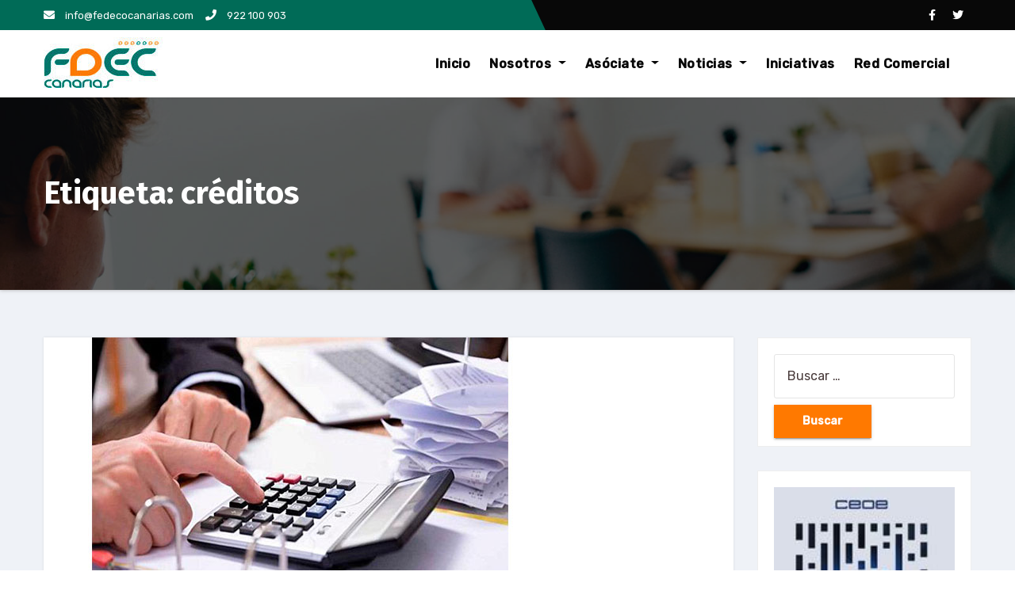

--- FILE ---
content_type: text/html; charset=UTF-8
request_url: http://www.fedecocanarias.com/tag/creditos/
body_size: 9154
content:
<!DOCTYPE html>
<html lang="es"
prefix="og: https://ogp.me/ns#" >
<head>
<meta charset="UTF-8">
<meta name="viewport" content="width=device-width, initial-scale=1">
<link rel="profile" href="http://gmpg.org/xfn/11">
<meta http-equiv="x-ua-compatible" content="ie=edge">
<title>créditos | Fedeco Canarias</title>
<!-- All in One SEO 4.1.3.4 -->
<link rel="canonical" href="http://www.fedecocanarias.com/tag/creditos/" />
<script type="application/ld+json" class="aioseo-schema">
{"@context":"https:\/\/schema.org","@graph":[{"@type":"WebSite","@id":"http:\/\/www.fedecocanarias.com\/#website","url":"http:\/\/www.fedecocanarias.com\/","name":"Fedeco Canarias","description":"Federaci\u00f3n de Desarrollo Empresarial y Comercial de Canarias","publisher":{"@id":"http:\/\/www.fedecocanarias.com\/#organization"}},{"@type":"Organization","@id":"http:\/\/www.fedecocanarias.com\/#organization","name":"Fedeco Canarias","url":"http:\/\/www.fedecocanarias.com\/","logo":{"@type":"ImageObject","@id":"http:\/\/www.fedecocanarias.com\/#organizationLogo","url":"http:\/\/www.fedecocanarias.com\/wp-content\/uploads\/2021\/08\/cropped-fedecocanarias2021.jpg","width":"150","height":"68"},"image":{"@id":"http:\/\/www.fedecocanarias.com\/#organizationLogo"}},{"@type":"BreadcrumbList","@id":"http:\/\/www.fedecocanarias.com\/tag\/creditos\/#breadcrumblist","itemListElement":[{"@type":"ListItem","@id":"http:\/\/www.fedecocanarias.com\/#listItem","position":"1","item":{"@type":"WebPage","@id":"http:\/\/www.fedecocanarias.com\/","name":"Inicio","description":"Te invito a que navegues por esta web corporativa, la cual es el mejor escaparate online para conocer con todo detalle qui\u00e9nes somos","url":"http:\/\/www.fedecocanarias.com\/"},"nextItem":"http:\/\/www.fedecocanarias.com\/tag\/creditos\/#listItem"},{"@type":"ListItem","@id":"http:\/\/www.fedecocanarias.com\/tag\/creditos\/#listItem","position":"2","item":{"@type":"WebPage","@id":"http:\/\/www.fedecocanarias.com\/tag\/creditos\/","name":"cr\u00e9ditos","url":"http:\/\/www.fedecocanarias.com\/tag\/creditos\/"},"previousItem":"http:\/\/www.fedecocanarias.com\/#listItem"}]},{"@type":"CollectionPage","@id":"http:\/\/www.fedecocanarias.com\/tag\/creditos\/#collectionpage","url":"http:\/\/www.fedecocanarias.com\/tag\/creditos\/","name":"cr\u00e9ditos | Fedeco Canarias","inLanguage":"es","isPartOf":{"@id":"http:\/\/www.fedecocanarias.com\/#website"},"breadcrumb":{"@id":"http:\/\/www.fedecocanarias.com\/tag\/creditos\/#breadcrumblist"}}]}
</script>
<!-- All in One SEO -->
<link rel='dns-prefetch' href='//fonts.googleapis.com' />
<link rel="alternate" type="application/rss+xml" title="Fedeco Canarias &raquo; Feed" href="http://www.fedecocanarias.com/feed/" />
<link rel="alternate" type="application/rss+xml" title="Fedeco Canarias &raquo; Feed de los comentarios" href="http://www.fedecocanarias.com/comments/feed/" />
<link rel="alternate" type="application/rss+xml" title="Fedeco Canarias &raquo; Etiqueta créditos del feed" href="http://www.fedecocanarias.com/tag/creditos/feed/" />
<!-- <link rel='stylesheet' id='wp-block-library-css'  href='http://www.fedecocanarias.com/wp-includes/css/dist/block-library/style.min.css?ver=5.8.12' type='text/css' media='all' /> -->
<!-- <link rel='stylesheet' id='contact-form-7-css'  href='http://www.fedecocanarias.com/wp-content/plugins/contact-form-7/includes/css/styles.css?ver=5.4.2' type='text/css' media='all' /> -->
<!-- <link rel='stylesheet' id='cookie-law-info-css'  href='http://www.fedecocanarias.com/wp-content/plugins/cookie-law-info/public/css/cookie-law-info-public.css?ver=2.0.5' type='text/css' media='all' /> -->
<!-- <link rel='stylesheet' id='cookie-law-info-gdpr-css'  href='http://www.fedecocanarias.com/wp-content/plugins/cookie-law-info/public/css/cookie-law-info-gdpr.css?ver=2.0.5' type='text/css' media='all' /> -->
<!-- <link rel='stylesheet' id='slick-style-css'  href='http://www.fedecocanarias.com/wp-content/plugins/logo-showcase-with-slick-slider/assets/css/slick.css?ver=1.2.3' type='text/css' media='all' /> -->
<!-- <link rel='stylesheet' id='lswss-public-css-css'  href='http://www.fedecocanarias.com/wp-content/plugins/logo-showcase-with-slick-slider/assets/css/lswss-public.css?ver=1.2.3' type='text/css' media='all' /> -->
<link rel="stylesheet" type="text/css" href="//www.fedecocanarias.com/wp-content/cache/wpfc-minified/240gf98m/dh3pz.css" media="all"/>
<link rel='stylesheet' id='agencyup-fonts-css'  href='//fonts.googleapis.com/css?family=Rubik%3A400%2C500%7CFira+Sans%3A400%2C500%2C600%2C700%2C800&#038;subset=latin%2Clatin-ext' type='text/css' media='all' />
<!-- <link rel='stylesheet' id='bootstrap-css'  href='http://www.fedecocanarias.com/wp-content/themes/agencyup/css/bootstrap.css?ver=5.8.12' type='text/css' media='all' /> -->
<!-- <link rel='stylesheet' id='agencyup-style-css'  href='http://www.fedecocanarias.com/wp-content/themes/agencyup/style.css?ver=5.8.12' type='text/css' media='all' /> -->
<!-- <link rel='stylesheet' id='agencyup-default-css'  href='http://www.fedecocanarias.com/wp-content/themes/agencyup/css/colors/default.css?ver=5.8.12' type='text/css' media='all' /> -->
<!-- <link rel='stylesheet' id='smartmenus-css'  href='http://www.fedecocanarias.com/wp-content/themes/agencyup/css/jquery.smartmenus.bootstrap.css?ver=5.8.12' type='text/css' media='all' /> -->
<!-- <link rel='stylesheet' id='font-awesome-css-css'  href='http://www.fedecocanarias.com/wp-content/themes/agencyup/css/all.css?ver=5.8.12' type='text/css' media='all' /> -->
<link rel="stylesheet" type="text/css" href="//www.fedecocanarias.com/wp-content/cache/wpfc-minified/8upyiqdm/dh3pz.css" media="all"/>
<script src='//www.fedecocanarias.com/wp-content/cache/wpfc-minified/2f6k57u5/5q4gx.js' type="text/javascript"></script>
<!-- <script type='text/javascript' src='http://www.fedecocanarias.com/wp-includes/js/jquery/jquery.min.js?ver=3.6.0' id='jquery-core-js'></script> -->
<!-- <script type='text/javascript' src='http://www.fedecocanarias.com/wp-includes/js/jquery/jquery-migrate.min.js?ver=3.3.2' id='jquery-migrate-js'></script> -->
<script type='text/javascript' id='cookie-law-info-js-extra'>
/* <![CDATA[ */
var Cli_Data = {"nn_cookie_ids":[],"cookielist":[],"non_necessary_cookies":[],"ccpaEnabled":"","ccpaRegionBased":"","ccpaBarEnabled":"","strictlyEnabled":["necessary","obligatoire"],"ccpaType":"gdpr","js_blocking":"","custom_integration":"","triggerDomRefresh":"","secure_cookies":""};
var cli_cookiebar_settings = {"animate_speed_hide":"500","animate_speed_show":"500","background":"#fff","border":"#444","border_on":"","button_1_button_colour":"#000","button_1_button_hover":"#000000","button_1_link_colour":"#fff","button_1_as_button":"1","button_1_new_win":"","button_2_button_colour":"#333","button_2_button_hover":"#292929","button_2_link_colour":"#444","button_2_as_button":"","button_2_hidebar":"","button_3_button_colour":"#000","button_3_button_hover":"#000000","button_3_link_colour":"#fff","button_3_as_button":"1","button_3_new_win":"","button_4_button_colour":"#000","button_4_button_hover":"#000000","button_4_link_colour":"#62a329","button_4_as_button":"","button_7_button_colour":"#61a229","button_7_button_hover":"#4e8221","button_7_link_colour":"#fff","button_7_as_button":"1","button_7_new_win":"","font_family":"inherit","header_fix":"","notify_animate_hide":"1","notify_animate_show":"1","notify_div_id":"#cookie-law-info-bar","notify_position_horizontal":"right","notify_position_vertical":"bottom","scroll_close":"","scroll_close_reload":"","accept_close_reload":"","reject_close_reload":"","showagain_tab":"1","showagain_background":"#fff","showagain_border":"#000","showagain_div_id":"#cookie-law-info-again","showagain_x_position":"100px","text":"#000","show_once_yn":"","show_once":"10000","logging_on":"","as_popup":"","popup_overlay":"1","bar_heading_text":"","cookie_bar_as":"banner","popup_showagain_position":"bottom-right","widget_position":"left"};
var log_object = {"ajax_url":"http:\/\/www.fedecocanarias.com\/wp-admin\/admin-ajax.php"};
/* ]]> */
</script>
<script src='//www.fedecocanarias.com/wp-content/cache/wpfc-minified/70f8efo0/dh3pz.js' type="text/javascript"></script>
<!-- <script type='text/javascript' src='http://www.fedecocanarias.com/wp-content/plugins/cookie-law-info/public/js/cookie-law-info-public.js?ver=2.0.5' id='cookie-law-info-js'></script> -->
<!-- <script type='text/javascript' src='http://www.fedecocanarias.com/wp-content/themes/agencyup/js/navigation.js?ver=5.8.12' id='agencyup-navigation-js'></script> -->
<!-- <script type='text/javascript' src='http://www.fedecocanarias.com/wp-content/themes/agencyup/js/bootstrap.js?ver=5.8.12' id='bootstrap-js'></script> -->
<!-- <script type='text/javascript' src='http://www.fedecocanarias.com/wp-content/themes/agencyup/js/jquery.smartmenus.js?ver=5.8.12' id='smartmenus-js-js'></script> -->
<!-- <script type='text/javascript' src='http://www.fedecocanarias.com/wp-content/themes/agencyup/js/bootstrap-smartmenus.js?ver=5.8.12' id='bootstrap-smartmenus-js-js'></script> -->
<!-- <script type='text/javascript' src='http://www.fedecocanarias.com/wp-content/themes/agencyup/js/main.js?ver=5.8.12' id='agencyup-main-js-js'></script> -->
<link rel="https://api.w.org/" href="http://www.fedecocanarias.com/wp-json/" /><link rel="alternate" type="application/json" href="http://www.fedecocanarias.com/wp-json/wp/v2/tags/849" /><link rel="EditURI" type="application/rsd+xml" title="RSD" href="http://www.fedecocanarias.com/xmlrpc.php?rsd" />
<link rel="wlwmanifest" type="application/wlwmanifest+xml" href="http://www.fedecocanarias.com/wp-includes/wlwmanifest.xml" /> 
<meta name="generator" content="WordPress 5.8.12" />
<script type="text/javascript">
var cli_flush_cache = true;
</script>
<style type="text/css">
.site-title,
.site-description {
position: absolute;
clip: rect(1px, 1px, 1px, 1px);
}
</style>
<link rel="icon" href="http://www.fedecocanarias.com/wp-content/uploads/2018/04/cropped-fedec-32x32.png" sizes="32x32" />
<link rel="icon" href="http://www.fedecocanarias.com/wp-content/uploads/2018/04/cropped-fedec-192x192.png" sizes="192x192" />
<link rel="apple-touch-icon" href="http://www.fedecocanarias.com/wp-content/uploads/2018/04/cropped-fedec-180x180.png" />
<meta name="msapplication-TileImage" content="http://www.fedecocanarias.com/wp-content/uploads/2018/04/cropped-fedec-270x270.png" />
<style type="text/css" id="wp-custom-css">
.is-provider-twitter {max-height: 300px;
overflow: hidden;}
.bs-head-detail::after {
background: #006b57;
}
.bs-default .navbar-wp .navbar-nav > li > a:hover, .bs-default .navbar-wp .navbar-nav > li > a:focus, .bs-default .navbar-wp .navbar-nav > .active > a, .bs-default .navbar-wp .navbar-nav > .active > a:hover, .bs-default .navbar-wp .navbar-nav > .active > a:focus {
color: #f97b03;
}
.btn.btn-tislider {
background: #ff7500;
color: #fff;
}
.feature_widget i {
color: #fff;
background: #006b57;
}
.bs_upscr {
background: #ff7500;
border-color: #ff7500;
color: #fff !important;
}
.bs-heading h3.bs-subtitle {
color: #006b57;
}
.bs-sevice i {
color: #ff7500;
}
.btn-theme, .more-link {
background: #006b57;
color: #fff;
border-color: #006b57;
}		</style>
</head>
<body class="archive tag tag-creditos tag-849 wp-custom-logo wp-embed-responsive" >
<a class="skip-link screen-reader-text" href="#content">
Saltar al contenido</a>
<div class="wrapper">
<header class="bs-default">  
<!--top-bar-->
<div class="bs-head-detail hidden-xs hidden-sm">
<div class="container">
<div class="row align-items-center">
<div class="col-md-6 col-xs-12">
<ul class="info-left">
<li class="top-one"><a><i class="fas fa-envelope"></i> 
info@fedecocanarias.com</a>
</li>
<li class="top-two"><a><i class="fas fa-phone"></i>
922 100 903</a>
</li>
</ul>
</div>
<!--/col-md-6-->
<div class="col-md-6 col-xs-12">
<ul class="bs-social info-right">
<li><span class="icon-soci"><a  target="_blank"       href="https://www.facebook.com/fedecocanarias"><i class="fab fa-facebook-f"></i></a></span> </li>
<li><span class="icon-soci"><a target="_blank"       href="https://twitter.com/fedecocanarias"><i class="fab fa-twitter"></i></a></span></li>
</ul>
</div>
<!--/col-md-6--> 
</div>
</div>
</div>
<!--/top-bar-->
<div class="clearfix"></div>
<!-- Main Menu Area-->
<div class="bs-main-nav">
<nav class="navbar navbar-expand-lg navbar-wp">
<div class="container mobi-menu"> 
<!-- Logo image --> 
<div class="navbar-header col-12"> 
<a href="http://www.fedecocanarias.com/" class="navbar-brand" rel="home"><img width="150" height="68" src="http://www.fedecocanarias.com/wp-content/uploads/2021/08/cropped-fedecocanarias2021.jpg" class="custom-logo" alt="Fedeco Canarias" /></a>            <!-- navbar-toggle --> 
<!-- /Logo --> 
<div class="desk-header d-flex pl-3 ml-auto my-2 my-lg-0 position-relative align-items-center">
<button type="button" class="navbar-toggler collapsed" data-toggle="collapse" data-target=".navbar-collapse">
<span class="close fa fa-times"></span>
<span class="navbar-toggler-icon"><i class="fas fa-bars"></i></span>
</button>
</div>
</div>
</div>
<div class="container desk-menu">  
<!-- Logo image -->  
<div class="navbar-header"> 
<a href="http://www.fedecocanarias.com/" class="navbar-brand" rel="home"><img width="150" height="68" src="http://www.fedecocanarias.com/wp-content/uploads/2021/08/cropped-fedecocanarias2021.jpg" class="custom-logo" alt="Fedeco Canarias" /></a>          </div>
<!-- /Logo -->
<!-- /navbar-toggle --> 
<!-- Navigation -->
<div class="collapse navbar-collapse">
<ul id="menu-menu-1" class="nav navbar-nav ml-auto"><li id="menu-item-6" class="menu-item menu-item-type-custom menu-item-object-custom menu-item-home menu-item-6"><a class="nav-link" title="Inicio" href="http://www.fedecocanarias.com/">Inicio</a></li>
<li id="menu-item-12" class="menu-item menu-item-type-post_type menu-item-object-page menu-item-has-children menu-item-12 dropdown"><a class="nav-link" title="Nosotros" href="http://www.fedecocanarias.com/nosotros/" data-toggle="dropdown" class="dropdown-toggle">Nosotros </a>
<ul role="menu" class=" dropdown-menu">
<li id="menu-item-2910" class="menu-item menu-item-type-post_type menu-item-object-page menu-item-2910"><a class="dropdown-item" title="Carta del Presidente" href="http://www.fedecocanarias.com/carta-del-presidente/">Carta del Presidente</a></li>
<li id="menu-item-91" class="menu-item menu-item-type-post_type menu-item-object-page menu-item-91"><a class="dropdown-item" title="Misión Visión" href="http://www.fedecocanarias.com/mision-vision/">Misión Visión</a></li>
<li id="menu-item-101" class="menu-item menu-item-type-post_type menu-item-object-page menu-item-101"><a class="dropdown-item" title="Valores y Objetivos" href="http://www.fedecocanarias.com/valores-y-objetivos/">Valores y Objetivos</a></li>
<li id="menu-item-18" class="menu-item menu-item-type-post_type menu-item-object-page menu-item-has-children menu-item-18 dropdown"><a class="dropdown-item" title="Quienes somos" href="http://www.fedecocanarias.com/quienes-somos/">Quienes somos</a>
<ul role="menu" class=" dropdown-menu">
<li id="menu-item-92" class="menu-item menu-item-type-post_type menu-item-object-page menu-item-92"><a class="dropdown-item" title="Órganos de Gobierno" href="http://www.fedecocanarias.com/organos-de-gobierno/">Órganos de Gobierno</a></li>
<li id="menu-item-89" class="menu-item menu-item-type-post_type menu-item-object-page menu-item-89"><a class="dropdown-item" title="El Presidente" href="http://www.fedecocanarias.com/el-presidente/">El Presidente</a></li>
<li id="menu-item-88" class="menu-item menu-item-type-post_type menu-item-object-page menu-item-88"><a class="dropdown-item" title="Comité Ejecutivo" href="http://www.fedecocanarias.com/comite-ejecutivo/">Comité Ejecutivo</a></li>
<li id="menu-item-90" class="menu-item menu-item-type-post_type menu-item-object-page menu-item-90"><a class="dropdown-item" title="Junta Directiva" href="http://www.fedecocanarias.com/junta-directiva/">Junta Directiva</a></li>
<li id="menu-item-93" class="menu-item menu-item-type-post_type menu-item-object-page menu-item-93"><a class="dropdown-item" title="Asamblea General" href="http://www.fedecocanarias.com/asamblea-general/">Asamblea General</a></li>
</ul>
</li>
</ul>
</li>
<li id="menu-item-102" class="menu-item menu-item-type-post_type menu-item-object-page menu-item-has-children menu-item-102 dropdown"><a class="nav-link" title="Asóciate" href="http://www.fedecocanarias.com/asociate/" data-toggle="dropdown" class="dropdown-toggle">Asóciate </a>
<ul role="menu" class=" dropdown-menu">
<li id="menu-item-110" class="menu-item menu-item-type-post_type menu-item-object-page menu-item-110"><a class="dropdown-item" title="Ventajas" href="http://www.fedecocanarias.com/ventajas/">Ventajas</a></li>
</ul>
</li>
<li id="menu-item-20" class="menu-item menu-item-type-taxonomy menu-item-object-category menu-item-has-children menu-item-20 dropdown"><a class="nav-link" title="Noticias" href="http://www.fedecocanarias.com/category/noticias/" data-toggle="dropdown" class="dropdown-toggle">Noticias </a>
<ul role="menu" class=" dropdown-menu">
<li id="menu-item-154" class="menu-item menu-item-type-taxonomy menu-item-object-category menu-item-154"><a class="dropdown-item" title="Calendario Laboral" href="http://www.fedecocanarias.com/category/calendario-laboral/">Calendario Laboral</a></li>
<li id="menu-item-173" class="menu-item menu-item-type-taxonomy menu-item-object-category menu-item-173"><a class="dropdown-item" title="Calendario Festivos" href="http://www.fedecocanarias.com/category/calendario-festivos/">Calendario Festivos</a></li>
</ul>
</li>
<li id="menu-item-54" class="menu-item menu-item-type-taxonomy menu-item-object-category menu-item-54"><a class="nav-link" title="Iniciativas" href="http://www.fedecocanarias.com/category/iniciativas/">Iniciativas</a></li>
<li id="menu-item-1209" class="menu-item menu-item-type-custom menu-item-object-custom menu-item-1209"><a class="nav-link" title="Red Comercial" href="http://www.comerciosdecanarias.com/cdc/">Red Comercial</a></li>
</ul>          </div>
<div class="desk-header d-flex pl-3 ml-auto my-2 my-lg-0 position-relative align-items-center">
</div>
</div>
</nav>
</div>
<!--/main Menu Area-->
</header><!-- Breadcrumb -->
<div class="bs-breadcrumb-section" style='background-image: url("http://www.fedecocanarias.com/wp-content/themes/agencyup/images/sub-header.jpg");'>
<div class="overlay">
<div class="container">
<div class="row">
<div class="col-md-12">
<div class="bs-breadcrumb-title">
<div class="bs-breadcrumb-title"><h1 class="page-title">Etiqueta: créditos</h1></div>          </div>
</div>
</div>
</div>
</div>
</div>
<!-- /End Breadcrumb -->
<main id="content">
<div class="container">
<div class="row">
<div class="col-md-9">
<div id="post-2701" class="post-2701 post type-post status-publish format-standard has-post-thumbnail hentry category-noticias tag-alquiler tag-autonomos tag-ayudas tag-cobro tag-covid19 tag-creditos tag-empresas tag-fdec-canarias tag-federacion-de-desarrollo-empresarial-y-comercial-de-canarias tag-medidas-autonomos tag-moratoria tag-particulares tag-sanitaria">
<div class="bs-blog-post shd">
<div class="bs-blog-thumb">
<a  href="http://www.fedecocanarias.com/las-medidas-a-los-autonomos-llegan-con-un-dia-de-retraso/"><img width="650" height="360" src="http://www.fedecocanarias.com/wp-content/uploads/2020/04/autonomos-covid19-fedecocanarias.jpg" class="img-fluid wp-post-image" alt="" loading="lazy" srcset="http://www.fedecocanarias.com/wp-content/uploads/2020/04/autonomos-covid19-fedecocanarias.jpg 650w, http://www.fedecocanarias.com/wp-content/uploads/2020/04/autonomos-covid19-fedecocanarias-300x166.jpg 300w" sizes="(max-width: 650px) 100vw, 650px" /></a>					</div>
<article class="small"> 
<div class="bs-blog-category">
<a href="http://www.fedecocanarias.com/category/noticias/" rel="category tag">Noticias</a>							</div>
<h4 class="title"> <a href="http://www.fedecocanarias.com/las-medidas-a-los-autonomos-llegan-con-un-dia-de-retraso/" title="Permalink to: Las medidas a los autónomos llegan con un día de retraso">
Las medidas a los autónomos llegan con un día de retraso</a>
</h4>	
<div class="bs-blog-meta">
<span class="bs-blog-date"><a href="http://www.fedecocanarias.com/2020/04/">
Abr 1, 2020</a></span>
<span class="bs-author">
<a class="bs-icon" href="http://www.fedecocanarias.com/author/javilg/"> por				javilg				</a>
</span>
<span class="comments-link">
<a href="http://www.fedecocanarias.com/las-medidas-a-los-autonomos-llegan-con-un-dia-de-retraso/#respond">0 Comentarios</a>
</span>
<span class="tag-links"><a href="http://www.fedecocanarias.com/las-medidas-a-los-autonomos-llegan-con-un-dia-de-retraso/"><a href="http://www.fedecocanarias.com/tag/alquiler/" rel="tag">alquiler</a>, <a href="http://www.fedecocanarias.com/tag/autonomos/" rel="tag">AUTÓNOMOS</a>, <a href="http://www.fedecocanarias.com/tag/ayudas/" rel="tag">ayudas</a>, <a href="http://www.fedecocanarias.com/tag/cobro/" rel="tag">cobro</a>, <a href="http://www.fedecocanarias.com/tag/covid19/" rel="tag">covid19</a>, <a href="http://www.fedecocanarias.com/tag/creditos/" rel="tag">créditos</a>, <a href="http://www.fedecocanarias.com/tag/empresas/" rel="tag">empresas</a>, <a href="http://www.fedecocanarias.com/tag/fdec-canarias/" rel="tag">Fdec Canarias</a>, <a href="http://www.fedecocanarias.com/tag/federacion-de-desarrollo-empresarial-y-comercial-de-canarias/" rel="tag">Federación de Desarrollo Empresarial y Comercial de Canarias</a>, <a href="http://www.fedecocanarias.com/tag/medidas-autonomos/" rel="tag">medidas autónomos</a>, <a href="http://www.fedecocanarias.com/tag/moratoria/" rel="tag">moratoria</a>, <a href="http://www.fedecocanarias.com/tag/particulares/" rel="tag">particulares</a>, <a href="http://www.fedecocanarias.com/tag/sanitaria/" rel="tag">sanitaria</a></a></span>
</div>	
<p>Desde la Federación de Desarrollo Empresarial y Comercial de Canarias (FDEC) critican que el Estado haya querido ver en los millones de autónomos de este país un medio de recaudación efectiva tras la aprobación de los seis meses de moratoria anunciados por la ministra de Economía Nadia Calviño justo el día después del pago de la cuota mensual por parte del principal colectivo económico de España.</p>
<p> <a href="http://www.fedecocanarias.com/las-medidas-a-los-autonomos-llegan-con-un-dia-de-retraso/#more-2701" class="more-link">Leer más</a></p>
</article>
</div>
</div>          <div class="col d-flex text-center justify-content-center">
</div>
</div>
<aside class="col-md-3">
<aside id="secondary" class="widget-area" role="complementary">
<div id="sidebar-right" class="bs-sidebar">
<div id="search-2" class="bs-widget widget_search"><form role="search" method="get" class="search-form" action="http://www.fedecocanarias.com/">
<label>
<span class="screen-reader-text">Buscar:</span>
<input type="search" class="search-field" placeholder="Buscar &hellip;" value="" name="s" />
</label>
<input type="submit" class="search-submit" value="Buscar" />
</form></div><div id="text-7" class="bs-widget widget_text">			<div class="textwidget"><a href="https://www.youtube.com/watch?v=a_OCH_B8KE4" target="_blanck" rel="noopener"><img src="http://www.fedecocanarias.com/wp-content/uploads/2014/05/banneceoe.jpg"></a></div>
</div><div id="text-5" class="bs-widget widget_text">			<div class="textwidget"><a href="http://www.fedecocanarias.com/denuncias/" target="_blanck" rel="noopener"><img src="http://www.fedecocanarias.com/wp-content/uploads/2014/05/ECOSUM-FDEC-02.png"></a></div>
</div><div id="text-9" class="bs-widget widget_text">			<div class="textwidget"><a href="http://www.fedecocanarias.com/quejas-y-sugerencias/" target="_blanck" rel="noopener"><img src="http://www.fedecocanarias.com/wp-content/uploads/2014/05/BUZON-FDEC-01.png"></a></div>
</div><div id="text-10" class="bs-widget widget_text">			<div class="textwidget"><a href="http://www.comerciosdecanarias.com/cdc/" target="_blanck" rel="noopener"><img src="http://www.fedecocanarias.com/wp-content/uploads/2016/09/Banner-comercios.jpg"></a></div>
</div><div id="text-3" class="bs-widget widget_text">			<div class="textwidget"><img src="http://www.fedecocanarias.com/wp-content/uploads/2014/04/FDEC-CANARIAS-QR-BIDI.jpg"></div>
</div><div id="text-2" class="bs-widget widget_text">			<div class="textwidget"><a class="twitter-timeline" href="https://twitter.com/fedecocanarias" data-widget-id="666690372752564228">Tweets por el @FDEC_Canarias.</a>
<script>!function(d,s,id){var js,fjs=d.getElementsByTagName(s)[0],p=/^http:/.test(d.location)?'http':'https';if(!d.getElementById(id)){js=d.createElement(s);js.id=id;js.src=p+"://platform.twitter.com/widgets.js";fjs.parentNode.insertBefore(js,fjs);}}(document,"script","twitter-wjs");</script>
</div>
</div><div id="text-8" class="bs-widget widget_text">			<div class="textwidget"><div id="fb-root"></div>
<script>(function(d, s, id) {
var js, fjs = d.getElementsByTagName(s)[0];
if (d.getElementById(id)) return;
js = d.createElement(s); js.id = id;
js.src = "//connect.facebook.net/es_ES/sdk.js#xfbml=1&version=v2.5&appId=349081445201607";
fjs.parentNode.insertBefore(js, fjs);
}(document, 'script', 'facebook-jssdk'));</script>
<div class="fb-page" data-href="https://www.facebook.com/fedecocanarias/" data-width="280" data-height="250" data-small-header="true" data-adapt-container-width="true" data-hide-cover="false" data-show-facepile="true" data-show-posts="true"><div class="fb-xfbml-parse-ignore"><blockquote cite="https://www.facebook.com/fedecocanarias/"><a href="https://www.facebook.com/fedecocanarias/">Fdec Canarias</a></blockquote></div></div></div>
</div>	</div>
</aside><!-- #secondary -->
</aside>
</div>
</div>
</main>
<!--==================== AGENCYUP-FOOTER AREA ====================-->
<footer> 
<div class="overlay" style="background-color: ;">
<!--Start agencyup-footer-widget-area-->
<div class="bs-footer-widget-area">
<div class="container">
<div class="row">
<div id="nav_menu-3" class="col-md-4 col-sm-6 rotateInDownLeft animated bs-widget widget_nav_menu"><h6>Accesos Rápidos</h6><div class="menu-pie-container"><ul id="menu-pie" class="menu"><li id="menu-item-2590" class="menu-item menu-item-type-custom menu-item-object-custom menu-item-home menu-item-2590"><a href="http://www.fedecocanarias.com">Inicio</a></li>
<li id="menu-item-2591" class="menu-item menu-item-type-post_type menu-item-object-page menu-item-2591"><a href="http://www.fedecocanarias.com/asociate/">Asóciate</a></li>
<li id="menu-item-2592" class="menu-item menu-item-type-post_type menu-item-object-page menu-item-2592"><a href="http://www.fedecocanarias.com/aviso-legal/">Aviso Legal</a></li>
<li id="menu-item-2593" class="menu-item menu-item-type-post_type menu-item-object-page menu-item-2593"><a href="http://www.fedecocanarias.com/contacto/">Contacto</a></li>
</ul></div></div>
<div id="recent-posts-2" class="col-md-4 col-sm-6 rotateInDownLeft animated bs-widget widget_recent_entries">
<h6>Lo más visto</h6>
<ul>
<li>
<a href="http://www.fedecocanarias.com/nota-informativa-calendario-laboral-de-la-provincia-de-las-palmas/">Nota informativa: Calendario laboral de la provincia de Las Palmas</a>
<span class="post-date">20 enero, 2026</span>
</li>
<li>
<a href="http://www.fedecocanarias.com/nota-informativa-calendario-laboral-de-la-provincia-de-santa-cruz-de-tenerife/">Nota informativa: Calendario laboral de la provincia de Santa Cruz de Tenerife</a>
<span class="post-date">20 enero, 2026</span>
</li>
<li>
<a href="http://www.fedecocanarias.com/fedeco-presenta-indice-madurez-comercio-canarias-pequeno-mediano-comercio/">Fedeco Canarias presenta el Índice de Madurez de Comercio de Canarias: una radiografía del estado del pequeño y mediano comercio del archipiélago</a>
<span class="post-date">14 enero, 2026</span>
</li>
</ul>
</div><div id="block-10" class="col-md-4 col-sm-6 rotateInDownLeft animated bs-widget widget_block">
<figure class="wp-block-embed is-type-rich is-provider-twitter wp-block-embed-twitter"><div class="wp-block-embed__wrapper">
<a class="twitter-timeline" data-width="640" data-height="960" data-dnt="true" href="https://twitter.com/fedecocanarias?ref_src=twsrc%5Etfw">Tweets by fedecocanarias</a><script async src="https://platform.twitter.com/widgets.js" charset="utf-8"></script>
</div></figure>
</div>      </div>
</div>
</div>
<!--End agencyup-footer-widget-area-->
<div class="bs-footer-copyright">
<div class="container">
<div class="row">
<div class="col-md-6">
<div class="site-info">
<a href="https://es.wordpress.org/">
© FEDECO 2026				</a>
<span class="sep"> | </span>
<spam style="font-size: 14px;color: #9fabca;">Diseño y mantenimiento <a href="https://trendrobotics.es">TR</a></spam>		
</div>
</div>
<div class="col-md-6 text-right">
<ul class="bs-social">
<li><span class="icon-soci"><a  target="_blank" href="https://www.facebook.com/fedecocanarias"><i class="fab fa-facebook-f"></i></a></span> </li>
<li><span class="icon-soci"><a target="_blank" href="https://twitter.com/fedecocanarias"><i class="fab fa-twitter"></i></a></span></li>
</ul>
</div>
</div>
</div>
</div>
</div>
</footer>
</div>
<!-- Scroll To Top -->
<a href="#" class="bs_upscr"><i class="fas fa-angle-up"></i></a>
<!-- /Scroll To Top -->
<!--googleoff: all--><div id="cookie-law-info-bar" data-nosnippet="true"><span>Usamos cookies propios y de terceros para monitorizar el tráfico de nuestro sitio web. Si continúa navegando, entendemos que acepta dicho uso de cookies.<a role='button' tabindex='0' data-cli_action="accept" id="cookie_action_close_header"  class="medium cli-plugin-button cli-plugin-main-button cookie_action_close_header cli_action_button" style="display:inline-block; ">Aceptar</a></span></div><div id="cookie-law-info-again" style="display:none;" data-nosnippet="true"><span id="cookie_hdr_showagain">Privacy & Cookies Policy</span></div><div class="cli-modal" data-nosnippet="true" id="cliSettingsPopup" tabindex="-1" role="dialog" aria-labelledby="cliSettingsPopup" aria-hidden="true">
<div class="cli-modal-dialog" role="document">
<div class="cli-modal-content cli-bar-popup">
<button type="button" class="cli-modal-close" id="cliModalClose">
<svg class="" viewBox="0 0 24 24"><path d="M19 6.41l-1.41-1.41-5.59 5.59-5.59-5.59-1.41 1.41 5.59 5.59-5.59 5.59 1.41 1.41 5.59-5.59 5.59 5.59 1.41-1.41-5.59-5.59z"></path><path d="M0 0h24v24h-24z" fill="none"></path></svg>
<span class="wt-cli-sr-only">Cerrar</span>
</button>
<div class="cli-modal-body">
<div class="cli-container-fluid cli-tab-container">
<div class="cli-row">
<div class="cli-col-12 cli-align-items-stretch cli-px-0">
<div class="cli-privacy-overview">
<h4>Privacy Overview</h4>				<div class="cli-privacy-content">
<div class="cli-privacy-content-text">This website uses cookies to improve your experience while you navigate through the website. Out of these, the cookies that are categorized as necessary are stored on your browser as they are essential for the working of basic functionalities of the website. We also use third-party cookies that help us analyze and understand how you use this website. These cookies will be stored in your browser only with your consent. You also have the option to opt-out of these cookies. But opting out of some of these cookies may affect your browsing experience.</div>
</div>
<a class="cli-privacy-readmore"  aria-label="Mostrar más" tabindex="0" role="button" data-readmore-text="Mostrar más" data-readless-text="Mostrar menos"></a>			</div>
</div>
<div class="cli-col-12 cli-align-items-stretch cli-px-0 cli-tab-section-container">
<div class="cli-tab-section">
<div class="cli-tab-header">
<a role="button" tabindex="0" class="cli-nav-link cli-settings-mobile" data-target="necessary" data-toggle="cli-toggle-tab">
Necessary							</a>
<div class="wt-cli-necessary-checkbox">
<input type="checkbox" class="cli-user-preference-checkbox"  id="wt-cli-checkbox-necessary" data-id="checkbox-necessary" checked="checked"  />
<label class="form-check-label" for="wt-cli-checkbox-necessary">Necessary</label>
</div>
<span class="cli-necessary-caption">Siempre activado</span> 						</div>
<div class="cli-tab-content">
<div class="cli-tab-pane cli-fade" data-id="necessary">
<div class="wt-cli-cookie-description">
Necessary cookies are absolutely essential for the website to function properly. This category only includes cookies that ensures basic functionalities and security features of the website. These cookies do not store any personal information.								</div>
</div>
</div>
</div>
<div class="cli-tab-section">
<div class="cli-tab-header">
<a role="button" tabindex="0" class="cli-nav-link cli-settings-mobile" data-target="non-necessary" data-toggle="cli-toggle-tab">
Non-necessary							</a>
<div class="cli-switch">
<input type="checkbox" id="wt-cli-checkbox-non-necessary" class="cli-user-preference-checkbox"  data-id="checkbox-non-necessary"  checked='checked' />
<label for="wt-cli-checkbox-non-necessary" class="cli-slider" data-cli-enable="Activado" data-cli-disable="Desactivado"><span class="wt-cli-sr-only">Non-necessary</span></label>
</div>						</div>
<div class="cli-tab-content">
<div class="cli-tab-pane cli-fade" data-id="non-necessary">
<div class="wt-cli-cookie-description">
Any cookies that may not be particularly necessary for the website to function and is used specifically to collect user personal data via analytics, ads, other embedded contents are termed as non-necessary cookies. It is mandatory to procure user consent prior to running these cookies on your website.								</div>
</div>
</div>
</div>
</div>
</div>
</div>
</div>
<div class="cli-modal-footer">
<div class="wt-cli-element cli-container-fluid cli-tab-container">
<div class="cli-row">
<div class="cli-col-12 cli-align-items-stretch cli-px-0">
<div class="cli-tab-footer wt-cli-privacy-overview-actions">
<a id="wt-cli-privacy-save-btn" role="button" tabindex="0" data-cli-action="accept" class="wt-cli-privacy-btn cli_setting_save_button wt-cli-privacy-accept-btn cli-btn">GUARDAR Y ACEPTAR</a>
</div>
</div>
</div>
</div>
</div>
</div>
</div>
</div>
<div class="cli-modal-backdrop cli-fade cli-settings-overlay"></div>
<div class="cli-modal-backdrop cli-fade cli-popupbar-overlay"></div>
<!--googleon: all--><script type='text/javascript' src='http://www.fedecocanarias.com/wp-includes/js/dist/vendor/regenerator-runtime.min.js?ver=0.13.7' id='regenerator-runtime-js'></script>
<script type='text/javascript' src='http://www.fedecocanarias.com/wp-includes/js/dist/vendor/wp-polyfill.min.js?ver=3.15.0' id='wp-polyfill-js'></script>
<script type='text/javascript' id='contact-form-7-js-extra'>
/* <![CDATA[ */
var wpcf7 = {"api":{"root":"http:\/\/www.fedecocanarias.com\/wp-json\/","namespace":"contact-form-7\/v1"}};
/* ]]> */
</script>
<script type='text/javascript' src='http://www.fedecocanarias.com/wp-content/plugins/contact-form-7/includes/js/index.js?ver=5.4.2' id='contact-form-7-js'></script>
<script type='text/javascript' src='http://www.fedecocanarias.com/wp-includes/js/wp-embed.min.js?ver=5.8.12' id='wp-embed-js'></script>
<script>
/(trident|msie)/i.test(navigator.userAgent)&&document.getElementById&&window.addEventListener&&window.addEventListener("hashchange",function(){var t,e=location.hash.substring(1);/^[A-z0-9_-]+$/.test(e)&&(t=document.getElementById(e))&&(/^(?:a|select|input|button|textarea)$/i.test(t.tagName)||(t.tabIndex=-1),t.focus())},!1);
</script>
</body>
</html><!-- WP Fastest Cache file was created in 0.08778190612793 seconds, on 21-01-26 5:14:06 --><!-- need to refresh to see cached version -->